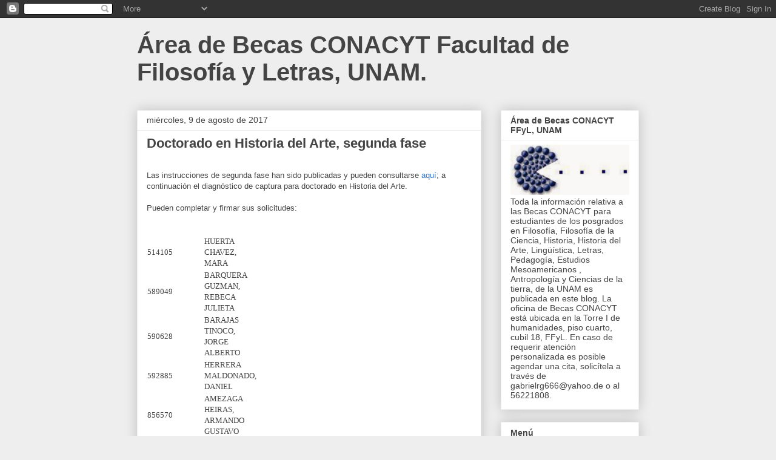

--- FILE ---
content_type: text/html; charset=utf-8
request_url: https://www.google.com/recaptcha/api2/aframe
body_size: 268
content:
<!DOCTYPE HTML><html><head><meta http-equiv="content-type" content="text/html; charset=UTF-8"></head><body><script nonce="MFqlHW2YKQUf_pnfu4iAaA">/** Anti-fraud and anti-abuse applications only. See google.com/recaptcha */ try{var clients={'sodar':'https://pagead2.googlesyndication.com/pagead/sodar?'};window.addEventListener("message",function(a){try{if(a.source===window.parent){var b=JSON.parse(a.data);var c=clients[b['id']];if(c){var d=document.createElement('img');d.src=c+b['params']+'&rc='+(localStorage.getItem("rc::a")?sessionStorage.getItem("rc::b"):"");window.document.body.appendChild(d);sessionStorage.setItem("rc::e",parseInt(sessionStorage.getItem("rc::e")||0)+1);localStorage.setItem("rc::h",'1769425668066');}}}catch(b){}});window.parent.postMessage("_grecaptcha_ready", "*");}catch(b){}</script></body></html>